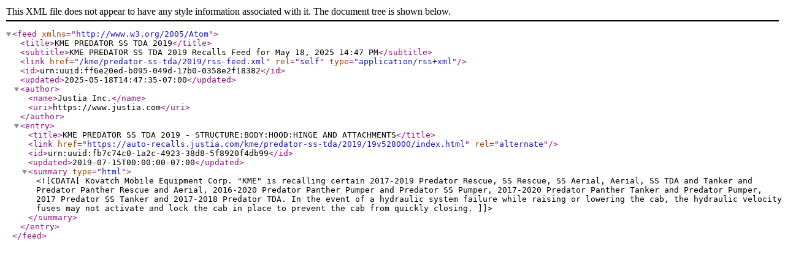

--- FILE ---
content_type: application/xml
request_url: https://auto-recalls.justia.com/kme/predator-ss-tda/2019/rss-feed.xml
body_size: 1242
content:
<?xml version="1.0" encoding="utf-8"?>
<feed xmlns="http://www.w3.org/2005/Atom">
<title>KME PREDATOR SS TDA 2019</title>
<subtitle>KME PREDATOR SS TDA 2019 Recalls Feed for May 18, 2025 14:47 PM</subtitle>
<link href="/kme/predator-ss-tda/2019/rss-feed.xml"  rel="self"  type="application/rss+xml" ></link>
<id>urn:uuid:ff6e20ed-b095-049d-17b0-0358e2f18382</id>
<updated>2025-05-18T14:47:35-07:00</updated>
<author><name>Justia Inc.</name>
<uri>https://www.justia.com</uri>
</author>
<entry>
<title>KME PREDATOR SS TDA 2019 - STRUCTURE:BODY:HOOD:HINGE AND ATTACHMENTS</title>
<link href="https://auto-recalls.justia.com/kme/predator-ss-tda/2019/19v528000/index.html"  rel="alternate" ></link>
<id>urn:uuid:fb7c74c0-1a2c-4923-38d8-5f8920f4db99</id>
<updated>2019-07-15T00:00:00-07:00</updated>
<summary type="html" ><![CDATA[Kovatch Mobile Equipment Corp. "KME" is recalling certain 2017-2019 Predator Rescue, SS Rescue, SS Aerial, Aerial, SS TDA and Tanker and Predator Panther Rescue and Aerial, 2016-2020 Predator Panther Pumper and Predator SS Pumper, 2017-2020 Predator Panther Tanker and Predator Pumper, 2017 Predator SS Tanker and 2017-2018 Predator TDA.  In the event of a hydraulic system failure while raising or lowering the cab, the hydraulic velocity fuses may not activate and lock the cab in place to prevent the cab from quickly closing. ]]></summary>
</entry>
</feed>